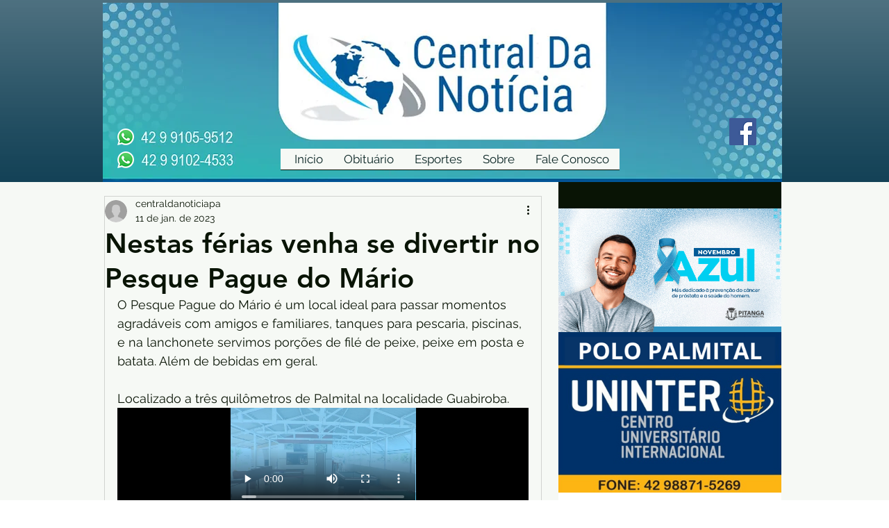

--- FILE ---
content_type: text/html; charset=utf-8
request_url: https://www.google.com/recaptcha/api2/aframe
body_size: 267
content:
<!DOCTYPE HTML><html><head><meta http-equiv="content-type" content="text/html; charset=UTF-8"></head><body><script nonce="GzXD_N2gnAHSc9Jvvv8sHA">/** Anti-fraud and anti-abuse applications only. See google.com/recaptcha */ try{var clients={'sodar':'https://pagead2.googlesyndication.com/pagead/sodar?'};window.addEventListener("message",function(a){try{if(a.source===window.parent){var b=JSON.parse(a.data);var c=clients[b['id']];if(c){var d=document.createElement('img');d.src=c+b['params']+'&rc='+(localStorage.getItem("rc::a")?sessionStorage.getItem("rc::b"):"");window.document.body.appendChild(d);sessionStorage.setItem("rc::e",parseInt(sessionStorage.getItem("rc::e")||0)+1);localStorage.setItem("rc::h",'1762571786598');}}}catch(b){}});window.parent.postMessage("_grecaptcha_ready", "*");}catch(b){}</script></body></html>